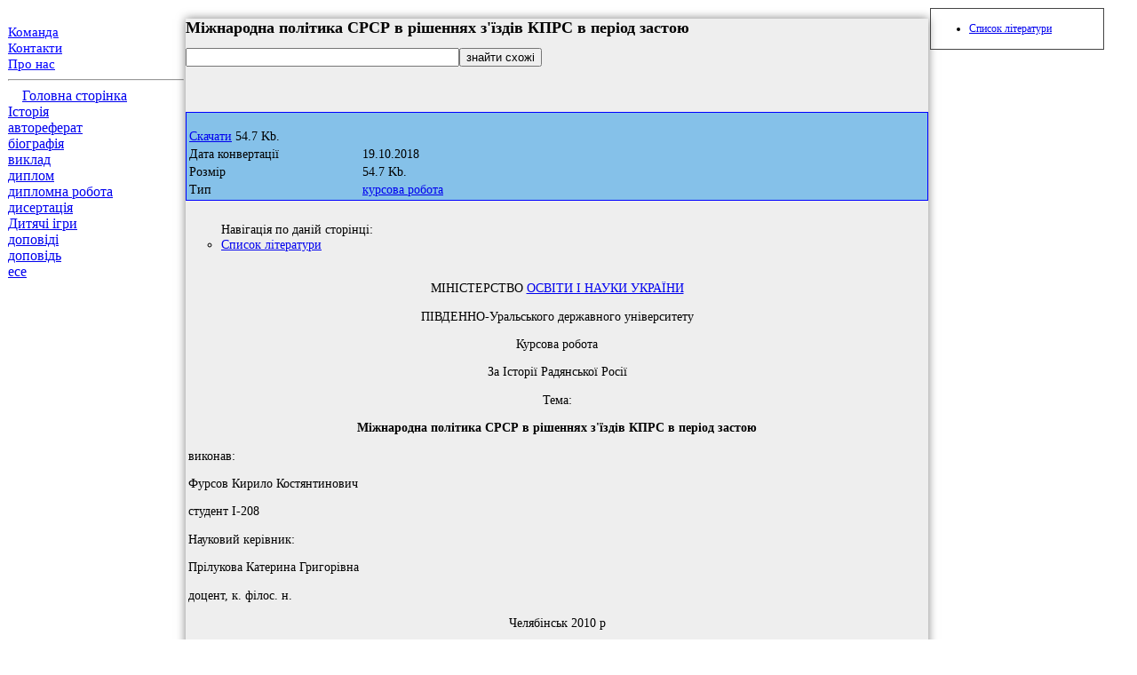

--- FILE ---
content_type: text/html; charset=utf-8
request_url: https://www.istoriya.in.ua/mijnarodna-politika-srsr-v-rishennyah-zyizdiv-kprs-v-period-za-v2.html
body_size: 29419
content:
<!DOCTYPE html>
<html>
<head>
  <base href="/mijnarodna-politika-srsr-v-rishennyah-zyizdiv-kprs-v-period-za-v2/">
  <title>Міжнародна політика СРСР в рішеннях з'їздів КПРС в період застою</title>
  <link href="/i/icona.png" rel="icon shortcut">
  <meta name="viewport" content="width=device-width, initial-scale=1">
<meta http-equiv="content-type" content="text/html; charset=utf-8">
  <meta name="description" content="Є теми, які лежать на поверхні, вони добре відомі всім трохи цікавиться людьми.">
  <meta content="" http-equiv="keywords" name="keywords">
  <style>
  img{max-width:554px;}
  div.padmenu { float:left;padding:7px; }
  .rmvlr{
        display:inline;
        clear:right;
        clear:left;

  }
  .divmenus {
        height:30px;
        font-size:14px;
        padding:0px;
        width:100%;
        margin:0px;
        display:block;
        background-color:#BBA;

  }
  .pictg {
   width: 100%;
   position: relative; 

  }
  .menuka2 {
   color:#00F;
   
   font-size:15px;

   
  }
  .tabdow {
   width:100%;
   background-color:#85C1E9;
   border:1px solid #00F;
   
   font-size:14px;

   
  }
  .bigt {
    box-shadow: 0 0 10px rgba(0,0,0,0.5);
        background: #EEE;
        font-size:90%;text-align:justify
    padding: 10px;

  }


  h1{
        font-size:18px;
  }
  </style>
<script async src="https://pagead2.googlesyndication.com/pagead/js/adsbygoogle.js?client=ca-pub-8283024220546295"
     crossorigin="anonymous"></script><!-- Global site tag (gtag.js) - Google Analytics -->
<script async src="https://www.googletagmanager.com/gtag/js?id=G-1SBY8DER25"></script>
<script>
  window.dataLayer = window.dataLayer || [];
  function gtag(){dataLayer.push(arguments);}
  gtag('js', new Date());

  gtag('config', 'G-1SBY8DER25');
</script></head>
<body>
  <table style="margin-top:0px;valign:top;table-layout: fixed;overflow:hidden;border-collapse:collapse; width: 98%;">
    <col width="200px">
    <col>
    <col width="200px">
    <tr valign="top">
      <td>
        <div>
          <a class="menuka2" href="/"></a><br>
          <a class="menuka2" href="/team">Команда</a><br>
          <a class="menuka2" href="/contacts">Контакти</a><br>
          <a class="menuka2" href="/aboutus">Про нас</a><br>
          <hr>
              <a href="/">Головна сторінка</a><br>
          <div class="knopka">
            <a class="cll" href="/category/%D0%86%D1%81%D1%82%D0%BE%D1%80%D1%96%D1%8F/">Історія</a>
          </div>
          <div class="knopka">
            <a class="cll" href="/category/%D0%B0%D0%B2%D1%82%D0%BE%D1%80%D0%B5%D1%84%D0%B5%D1%80%D0%B0%D1%82/">автореферат</a>
          </div>
          <div class="knopka">
            <a class="cll" href="/category/%D0%B1%D1%96%D0%BE%D0%B3%D1%80%D0%B0%D1%84%D1%96%D1%8F/">біографія</a>
          </div>
          <div class="knopka">
            <a class="cll" href="/category/%D0%B2%D0%B8%D0%BA%D0%BB%D0%B0%D0%B4/">виклад</a>
          </div>
          <div class="knopka">
            <a class="cll" href="/category/%D0%B4%D0%B8%D0%BF%D0%BB%D0%BE%D0%BC/">диплом</a>
          </div>
          <div class="knopka">
            <a class="cll" href="/category/%D0%B4%D0%B8%D0%BF%D0%BB%D0%BE%D0%BC%D0%BD%D0%B0_%D1%80%D0%BE%D0%B1%D0%BE%D1%82%D0%B0/">дипломна робота</a>
          </div>
          <div class="knopka">
            <a class="cll" href="/category/%D0%B4%D0%B8%D1%81%D0%B5%D1%80%D1%82%D0%B0%D1%86%D1%96%D1%8F/">дисертація</a>
          </div>
          <div class="knopka">
            <a class="cll" href="/category/%D0%94%D0%B8%D1%82%D1%8F%D1%87%D1%96_%D1%96%D0%B3%D1%80%D0%B8/">Дитячі ігри</a>
          </div>
          <div class="knopka">
            <a class="cll" href="/category/%D0%B4%D0%BE%D0%BF%D0%BE%D0%B2%D1%96%D0%B4%D1%96/">доповіді</a>
          </div>
          <div class="knopka">
            <a class="cll" href="/category/%D0%B4%D0%BE%D0%BF%D0%BE%D0%B2%D1%96%D0%B4%D1%8C/">доповідь</a>
          </div>
          <div class="knopka">
            <a class="cll" href="/category/%D0%B5%D1%81%D0%B5/">есе</a>
          </div>
          <p style="margin-top:5px;"></p>
<br>
        </div>
      </td>
      <td>
        <div class="bigt">
          <h1>Міжнародна політика СРСР в рішеннях з'їздів КПРС в період застою</h1>
          <form action="/">
            <input style="width:300px;" name="q" value=""><input type="submit" value="знайти схожі">
          </form>
<br>
          <br>
          <br>
          <table class="tabdow">
            <col width="193px">
            <tr>
              <td>
                <br>
                <div class="but3 rad">
                  <a rel="nofollow" href="/download/mijnarodna-politika-srsr-v-rishennyah-zyizdiv-kprs-v-period-za-v2.doc">Скачати</a> 54.7 Kb.
                </div>
              </td>
            </tr>
            <tr>
              <td>Дата конвертації</td>
              <td>19.10.2018</td>
            </tr>
            <tr>
              <td>Розмір</td>
              <td>54.7 Kb.</td>
            </tr>
            <tr>
              <td>Тип</td>
              <td>
                <a href="/category/%D0%BA%D1%83%D1%80%D1%81%D0%BE%D0%B2%D0%B0_%D1%80%D0%BE%D0%B1%D0%BE%D1%82%D0%B0/">курсова робота</a>
              </td>
            </tr>
          </table>
          <div class="wnt"></div>
          <center>
            <table style="border-collapse:collapse;table-layout:fixed;" cellpadding="5px" border="0" width="505px">
              <col width="400px">
              <tr>
                <td>
                  <center></center>
                </td>
                <td></td>
              </tr>
            </table>
          </center>
          <ul type="circle">
            Навігація по даній сторінці:<br>
            <li>
              <a href="/mijnarodna-politika-srsr-v-rishennyah-zyizdiv-kprs-v-period-za-v2.html#%D0%A1%D0%BF%D0%B8%D1%81%D0%BE%D0%BA_%D0%BB%D1%96%D1%82%D0%B5%D1%80%D0%B0%D1%82%D1%83%D1%80%D0%B8">Список літератури</a>
            </li>
          </ul>
          <table id="tabl1" class="tabl1">
            <tr>
              <td style="overflow:hidden;">
                <p style="text-align:center;">МІНІСТЕРСТВО <a href="/ukrayinseka-kooperaciya-u-gromadseko-politichnomu-jitti-zahidn-v2.html">ОСВІТИ І НАУКИ УКРАЇНИ</a></p>
                <p style="text-align:center;">ПІВДЕННО-Уральського державного університету</p>
                <p style="text-align:center;">Курсова робота</p>
                <p style="text-align:center;">За Історії Радянської Росії</p>
                <p style="text-align:center;">Тема:</p>
                <p style="text-align:center;"><b>Міжнародна політика СРСР в рішеннях з'їздів КПРС в період застою</b></p>
                <p style="text-align:center;"></p>
                <p style="text-align:center;"></p>
                <p style="text-align:center;"></p>
                <p>виконав:</p>
                <p>Фурсов Кирило Костянтинович</p>
                <p>студент І-208</p>
                <p>Науковий керівник:</p>
                <p>Прілукова Катерина Григорівна</p>
                <p>доцент, к. філос. н.</p>
                <p style="text-align:center;">Челябінськ 2010 р</p>
                <p style="text-align:center;"><b>зміст</b></p>
                <p></p>
                <p>зміст</p>
                <p>Вступ</p>
                <p>Глава I. Зовнішня політика СРСР в 1970-і, початок 1980-х років</p>
                <p>1.1 СРСР і країни Заходу</p>
                <p>1.2 Регіональні конфлікти і афганська війна</p>
                <p>1.3 Зовнішня політика СРСР на рубежі десятиліть</p>
                <p>Глава II. XXIV з'їзд КПРС і програма світу</p>
                <p>Глава III. XXV з'їзд КПРС</p>
                <p>3.1 Ставлення СРСР з соціалістичними країнами</p>
                <p>3.2 Ставлення СРСР з вивільненими і країнами, що розвиваються</p>
                <p>3.3 Відносини з капіталістичними країнами</p>
                <p>Глава IV. XXVI з'їзд КПРС і його відмінності від попереднього з'їзду</p>
                <p>4.1 Ставлення з соціалістичними країнами</p>
                <p>4.2 Відносини з країнами, що звільнилися</p>
                <p>4.3 Відносини з капіталістичними країнами і боротьба за мир</p>
                <p>висновок</p>
                <p>Список літератури</p>
<br>
                <p style="text-align:center;"><b>Вступ</b></p>
                <p></p>
                <p>Є теми, які лежать на поверхні, вони добре відомі всім трохи цікавиться людьми. А є теми, які приховані для необізнаних дослідника. Такою темою є мій аналіз програмних документів 24-26 з'їздів КПРС. Геополітика була забороненою наукою в СРСР. Тому дослідження даної області не могло з'явитися відразу. Тільки після розпаду СРСР табу на аналіз подібних документів на батьківщині був знятий. За 20 років можна точно визначити, що ця тема не є самостійною, а входить в більший блок «Холодна війна».</p>
                <p>Серед іноземних дослідників більшого значення брежнєвської зовнішній політиці приділяє Джузеппе Боффа. Його робота називається «Від СРСР до Росії. Історія незакінченого кризи. 1964-1994 ». Глава 2 називається «Біполярний світ». Саме вона присвячена даній темі. Російські автори Лавренків С. Я. і Попов І. М. присвятили книгу «Радянський Союз у локальних війнах і конфліктах». Глави 12, 13, 14 оповідають <a href="/vijsekova-i-ekonomichna-dopomoga-srsr-kitayu-v-roki-yapono-kit.html">про ставлення СРСР до Китаю</a>, Африці та Польщі в 1970-80-і роки. Існують ще десяток великих робіт, які висвітлюють дану тему. Але подібної теми, яку я взяв, ніхто окремо не розглядав.</p>
                <p>Нашу країну називають країною з непередбачуваним минулим. В сучасну посткомуністичну добу на зміну старим символам прийшли нові. Але і старі і нові символи зливаються разом в Росії. Радянське минуле викликає в нас суперечливе ставлення до нього. Сьогодні на екранах телевізорів триває боротьба між «хорошими» і «поганими», між прихильниками минулого і сьогодення. У важких суперечках історії не вдається з'ясувати однозначність минулого.</p>
                <p>Моя тема, яка зачіпає епізоди Холодної війни брежнєвського періоду. У такій програмі журналіста Леоніда Млечина, як «Документальне кіно» в його серіях «Маргарит Тетчер. Жінка на війні »,« Дитинство голови Андропова »,« Чеченська війна. Успіх одноокого міністра »,« Розбитий горщик президента Картера »,« 1973 рік. Війна світів »обговорюються проблеми Холодної війни періоду розрядки і застою.</p>
                <p>Актуальність даної роботи відбувається з того, щоб розібратися в минулому, зрозуміти його істинну суть. Більшість історичних розслідувань присвячено саме такої мети.</p>
                <p>Моя робота стосується рішення 24, 25, 26 з'їздів КПРС. Навіщо це потрібно?</p>
                <p>Геополітика - це наука, яка працює не тільки з практичною частиною, але і з теорією. А де шукати її? Геополітики тоді офіційно в СРСР не визнавали. Коли, ми розглядаємо США, то ми аналізуємо різного роду доктрини, програми ФБР, Державного Департаменту, укази Президента США, промови президента і віце-президента. Які документи аналізувати у випадку з Радянським періодом? Після розпаду СРСР і падіння комунізму, ця сторінка історії в області документів була дуже швидко забута. Але ж будь-які рішення - це рішення влади того часу. Тому я вирішив взяти рішення з'їздів КПРС для геополітичного аналізу.</p>
                <p>Сьогодні у відносинах між деякими країнами, коли відбуваються важливі події, згадують минуле. При укладанні угоди ОСО-3 в Празі в травні 2010 року, згадували укладання угод між СРСР і США в 1972 році ОСВ-1, і в 1979 році ОСВ-2. Коли обговорюється проблема союзників НАТО в Афганістані, згадують радянський досвід боротьби в цій країні.</p>
                <p>Метою даної роботи є аналіз рішень XXIV, XXV, XXVI з'їздів КПРС. Для цього потрібно порівняння цих документів між собою. Порівняння дозволить побачити зміни у зовнішньополітичній обстановці між СРСР і іншими країнами, дозволить показати важливі стратегічні напрямки міжнародної діяльності СРСР.</p>
                <p>Завдання даної роботи полягають:</p>
                <p>1. Звернутися до історії зовнішньої політики СРСР періоду 70-х і початку 80-х років;</p>
                <p>2. Аналіз рішення XXIV з'їзду КПРС: МІЖНАРОДНЕ СТАНОВИЩЕ СРСР. Зовнішньополітична ДІЯЛЬНІСТЬ КПРС. Програма Миру 1971 роки;</p>
                <p>3. Аналіз рішення XXV з'їзду КПРС: ПОЛОЖЕННЯ У СВІТІ І МІЖНАРОДНА ДІЯЛЬНІСТЬ КПРС;</p>
                <p>4. Аналіз рішення XXVI з'їзду КПРС: ПОЛОЖЕННЯ У СВІТІ</p>
                <p>І МІЖНАРОДНА ДІЯЛЬНІСТЬ КПРС;</p>
                <p>5. Порівняння і аналіз рішень з'їздів КПРС, відповідність теорії і практики.</p>
<br>
                <p style="text-align:center;"><b>Глава I. Зовнішня політика СРСР в 1970-і, початок 1980-х років</b></p>
                <p>Історія зовнішньої політики СРСР в ці роки ділиться на кілька частин: період розрядки напруженості 1969-1979 роки, період загострення відносин 1979-1985 роки.</p>
                <p style="text-align:center;"><b>1.1 СРСР і країни Заходу</b></p>
                <p></p>
                <p>У сфері зовнішньої політики початок 70-х рр. було відзначено радикальним поворотом в бік реальної "розрядки" напруженості між Сходом і Заходом. Він був викликаний стабілізацією взаємин Радянського Союзу з соціалістичними країнами (раніше пріоритетний напрямок у зовнішній політиці СРСР) і окреслилися в кінці 60-х рр. змінами в позиції <a href="/dosyagnennya-rimsekoyi-imperiyi-v2.html">західноєвропейських держав</a>, зацікавлених у розвитку економічного співробітництва.</p>
                <p>У 1966 р Франція вийшла з військових структур НАТО, і в цей же рік відбувся візит французького президента Шарля де Голля в СРСР, що проходив під гаслом поглиблення радянсько-французьких зв'язків. Президент Франції заявив: "Франція має намір розвивати співпрацю з СРСР, зокрема, в політичній сфері дуже глибоко". Радянсько-французькі зустрічі в верхах в 70-і рр. стали постійним явищем: вони відбувалися в 1970, 1971, двічі в 1973 р і двічі в 1974 р</p>
                <p>Радянський Союз відвідали французькі президенти Ж. Помпіду, Ж. д'Естен; Францію - Л. І. Брежнєв, А. Н. Косигін і інші відповідальні особи. В результаті було підписано ряд договорів в області атомної енергетики, космосу і зв'язку (система кольорового телебачення СЕКАМ 1965 г.). Ще раніше налагодилися міцні економічні зв'язки СРСР з Італією, результатом яких стало будівництво в СРСР фірмою "Фіат" автомобільного заводу в місті Набережні Челни (1966). Радянський Союз постачав до Італії нафту і газ, збагачений уран, в свою чергу, в СРСР здійснювалися поставки труб великого діаметру.</p>
                <p>Перемога на виборах 1969 року в ФРН коаліції соціал-демократів і вільних демократів привела до поліпшення радянсько-німецьких взаємин. 12 серпня 1970 року у Москві між СРСР і ФРН було підписано Договір про врегулювання територіальних питань, що визнавав кордону всіх держав в Європі, включаючи західний кордон Польщі по Одеру-Нейсе і кордон між НДР і ФРН. У 1970-1973 рр. уряд В. Брандта підписало аналогічні договори з Польщею, НДР і Чехословаччиною. 3 вересня 1971 року було підписано чотиристороння угода СРСР, США, Великобританії і Франції по Західному Берліну. Німецьке питання, довгий час найбільш гострий у взаєминах Сходу і Заходу, був в значній мірі дозволений.</p>
                <p>Підсумком мирного поступального процесу в Європі стало Гельсінкської Нарада з безпеки і співробітництва в Європі (НБСЄ) 3. липня - 1 серпня 1975 У Гельсінкі були присутні представники 33 європейських держав, а також США і Канада. У Нараді взяли участь: генеральний секретар ЦК КПРС Л. І. Брежнєв, президент США Дж. Форд, президент Франції В. Жискар д'Естен, прем'єр-міністр Великобританії Вільсон, федеральний канцлер ФРН Г. Шмідт, перший секретар ЦК ПОРП Е . Терек; генеральний секретар ЦК КПЧ, президент Чехословаччини Г. Гусак, перший секретар ЦК СЄПН Е. Хонеккер; перший секретар ЦК БКП, голова Державної ради НРБ T. Живков, перший секретар ЦК УСРП Я. Кадар; генеральний секретар РКП, президент Румунії Н. Чаушеску; голова СКЮ, президент Югославії Й. Броз Тіто і інші керівники держав-учасників. У Декларації, прийнятої НБСЄ, проголошувалася непорушність <a href="/zovnishnya-politika-oleksandra-i.html">європейських кордонів</a>, взаємну відмову від застосування сили, мирне врегулювання суперечок, невтручання у внутрішні справи країн-учасниць, повагу прав людини і т. Д.</p>
                <p>На тлі зближення позицій СРСР і західноєвропейських держав в 70-і рр. відбувається поліпшення взаємин Радянського Союзу і США, що дозволило згодом назвати 70-ті рр. періодом розрядки напруженості. Певною мірою це було викликано сформованим ядерним паритетом двох наддержав. Початок розрядці поклав візит президента США Р. Ніксона в Москву в травні 1972 р Під час зустрічі американського президента з Л. І. Брежнєвим була досягнута домовленість про деякі заходи в галузі обмеження стратегічних наступальних озброєнь (ОСО-1). Обидві сторони в договорі визнали, що в "ядерний вік не існує іншої основи для підтримки стосунків між ними, крім мирного співіснування". У Москві був укладений і безстроковий договір про протиракетну оборону (ПРО), згідно з яким сторони брали на себе зобов'язання мати на озброєнні не більше 200 протиракет і по два райони їх базування, включаючи столиці. У червні 1973 року відбувся візит у відповідь Л. І. Брежнєва в США, де було підписано Угоду про запобігання ядерної війни. Під час Вашингтонської зустрічі було укладено близько двадцяти угод про співпрацю в різних областях, в тому числі про спільну космічну програму "Союз-Аполлон" (реалізованої в 1975 г.). Під час літньої зустрічі 1974 року в Криму Р. Ніксон і Л. І. Брежнєв домовилися про обмеження підземних випробувань, зменшенні чисельності ракет ПРО, а також про зниження вдвічі систем ПРО, залишаючи їх тільки навколо столиць. Незважаючи на вимушену відставку Ніксона в серпні 1974 р зустрічі в верхах мали продовження вже через кілька місяців, коли в листопаді 1974 у Владивостоці зустрілися новий президент США Дж. Форд і Л. І. Брежнєв. Колишні домовленості були підтверджені, і заявлено про подальше обмеження ядерних засобів. Поглибленню розрядки в наступний період завадили відверта ставка США на новий тип озброєнь (крилаті ракети) і помилкове рішення Радянського Союзу про розміщення в європейській частині СРСР ракет РСД-10 (СС-20 по натовської класифікації) в 1977 р Це був серйозний прорахунок радянського керівництва , який призвів до загострення відносин з країнами Західної Європи. У 1979 р все ж була досягнута домовленість про підписання нового договору ОСВ-2, але введення радянських військ в Афганістан призвів до зриву ратифікаційного процесу, до нового витка напруженості у відносинах між СРСР і США.</p>
                <p></p>
                <p style="text-align:center;"><b>1.</b>2 Регіональні конфлікти і афганська війна</p>
                <p></p>
                <p>1960-і рр. позначили перехід від відкритої конфронтації (Карибська криза) двох наддержав до прихованого протистояння в різних регіонах світу, Радянські військові фахівці брали участь в ряді локальних воєн на стороні Алжиру (1962-1964), Єменської Арабської Республіки (1962-1963), Єгипту (1962- 1974), В'єтнаму (1965-1974), Сирії (1967-1973), Мозамбіку (1967-1979), Анголи (1975-1979) та Ефіопії (1977-1990). Загальні втрати, без врахування померлих від хвороб і в результаті нещасних випадків, радянських воїнів-інтернаціоналістів склали 145 осіб, 7 осіб пропали без вісті. Значна частина військової підтримки СРСР країнам, що розвиваються виявлялася через посередництво соціалістичних союзників Радянського Союзу (Куба, В'єтнам).</p>
                <p>Найбільші масштаби прийняла допомогу СРСР, який прийшов в 1978 р до влади уряду Народно-демократичної партії Афганістану (НДПА). 5 грудня 1978 року між урядами СРСР і Афганістану було укладено Договір про дружбу, добросусідство і співробітництво, стаття 4 якого передбачала можливість надання військової допомоги. Стався переворот в керівництві НДПА (жовтень 1979 г.), смерть колишнього глави держави <a href="/prihid-lyudovika-xiv-do-vladi.html">Таракі і прихід до влади Аміна</a>, який проводив репресії в партії, посилення ісламської опозиції змусили Радянський Союз до прийняття силового вирішення. З 25 грудня 1979 року почався поступовий введення в Афганістан окремих частин 40-ї армії. 27 грудня 1979 року відбувся штурм палацу Аміна і введення основних підрозділів на територію сусідньої з Радянським Союзом країни. Радянському керівництву не вдалося створити стабільного афганського уряду: новий керівник Б. Кармаль тримався тільки завдяки військовій підтримці СРСР. Задумана одноразова акція перетворилася в тривалі широкомасштабні військові дії (1979-1989). Якщо при введенні військ (грудень 1979 - лютий 1980 г.) втрати склали 239 чоловік, то до квітня 1985 року вони досягли вже майже 9 тис., А всього за час військового конфлікту - 14 453 убитих (в тому числі 4 генерали), 417 потрапили в полон або зникли безвісти, 53 753 поранених. Всього через Афганістан пройшло близько 620 тис. Чоловік, середня кількість військ становило 80-104 тис. Солдатів в різні періоди війни.</p>
                <p>Введення радянських військ в Афганістан різко змінив ставлення країн Заходу до СРСР. Багато колишні домовленості залишилися на папері. Московська Олімпіада-80 проходила в обстановці бойкоту з боку більшості капіталістичних країн.</p>
                <p></p>
                <p style="text-align:center;"><b>1.3 Зовнішня політика СРСР на рубежі десятиліть</b></p>
                <p>Після введення радянських військ в Афганістан міжнародна атмосфера різко змінилася, знову набуваючи рис конфронтації. У цих умовах перемогу на президентських виборах в США здобув прихильник жорсткого підходу до СРСР Р. Рейган, який називав Радянський Союз "імперією зла". У США стали розроблятися плани стратегічної оборонної ініціативи (СОІ), яка передбачає створення ядерного щита в космосі, що отримала образну назву планів "космічних воєн". В "Директивах в області оборони на 1984-1988 фінансові роки" США говорилося: "Треба направити військовий суперництво з СРСР в нові області і тим самим зробити безглуздими всі попередні радянські витрати на оборону і зробити все радянську зброю застарілим". Радянський Союз щорічно буде змушений витрачати на космічні програми близько 10 млрд. Рублів (72% військові програми). В СРСР також стало відомо про прийняття на грудневій (1979 г.) сесії Ради НАТО (за два тижні до введення військ в Афганістан) рішення про розміщення з листопада 1983 р Європі нових американських ядерних ракет середньої дальності. У цих умовах СРСР розмістив в Чехословаччині і НДР ракети середнього радіусу дії, які були здатні досягти європейських столиць в лічені хвилини. У відповідь НАТО стало розгортати в Європі мережу американських ракет середнього радіусу дії, а також крилаті ракети. У короткий період Європа виявилася перенасичена ядерними засобами. Прагнучи запобігти подальшій ескалації напруженості, Ю. В. Андропов пішов на поступки, запропонувавши скоротити кількість радянських ракет в європейській частині СРСР до рівня французьких і британських ядерних засобів, перемістивши інші ракети за Урал. Погоджуючись із запереченнями щодо посилення напруженості в Азії, внаслідок переміщення туди радянських ракет, що вивозяться з Європи, радянське керівництво заявило про готовність демонтувати надлишок ракет. Одночасно Андропов приступив до врегулювання афганського питання, залучаючи до процесу переговорів пакистанську сторону. Зниження напруженості на афгано-пакистанському кордоні дозволило б Радянському Союзу скоротити контингент радянських військ в Афганістані і почати виведення військ. Інцидент зі збитим над територією СРСР 1 вересня 1983 р південнокорейським пасажирським літаком привів до згортання переговорного процесу. Радянська сторона, що заперечувала деякий час факт знищення лайнера (явно веденого розвідувальними службами США над військовими об'єктами СРСР), в очах світової громадськості виявилася винною в інциденті, який забрав 250 життів пасажирів. Переговори були перервані.</p>
<br>
                <p style="text-align:center;"><b>Глава II.</b> <b>XXIV з'їзд КПРС і програма світу</b></p>
                <p>Багато людей, які стосуються історії тільки в перший раз, цей період теоретичних розробок міжнародних відносин, найбільше згадують розрядку напруженості і програму світу. На подив, варто відзначити, що в 1971 році, часу появи програми світу, вона не була настільки домінуючою. Були й альтернативні напрямки. Робота з'їзду уклала позитивний вплив соціалізму в усьому світі, <a href="/istoriya-rozvitku-ta-problemi-gotelenogo-biznesu-v-rosiyi.html">його розширення</a>, посилення співпраці між країнами комуністичного блоку по каналах зв'язку РЕВ-ОВС. Перед главою про цю програму йдуть глави:</p>
                <p>1. «За подальший розвиток дружби і співробітництва соціалістичних країн»;</p>
                <p>2. «Імперіалізм - ворог народів, суспільного прогресу. Народи проти імперіалізму »;</p>
                <p>3. «Боротьба Радянського Союзу за світ і безпеку народів. Відсіч імперіалістичній політиці агресії ».</p>
                <p>Треба думати з вище наступного, що міжнародна програма СРСР не повинна представляти ніяких ілюзій. Поширення соціалізму по всій земній кулі передбачало зникнення альтернативної політичної системи. А такою системою був капіталізм і імперіалізм. СРСР змішував два цих поняття разом, не бачачи між ними сутнісних відмінностей. Вони головні вороги. Як показали 1940-60-ті роки, що довгі затяжні конфлікти з країнами Заходу не привели до особливих успіхів. Тому методом боротьби в період співіснування країн з різним суспільним ладом має стати поширення ідеї про мирне співіснування країн, і прихильності СРСР принципів захисту миру. Так СРСР планував залучити до себе країн - супротивників старої західної системи, і необізнаних щодо розуміння сенсу внутрішньої ідеї світу з боку СРСР.</p>
                <p>Програмі світу приділяється всього дві сторінки в кінці великий глави про міжнародну політику СРСР у складі третьої частини. Про що це говорить? Про незначну роль цієї ідеї в політиці СРСР або про прихований сенсі практичної реалізації цих постулатів. У 1970-ті роки Програма світу була, мало не єдиною, на яку звертав увагу радянське телебачення в ті роки в рамках теорії радянської міжнародній політиці. Як показала практика, має місце кілька точок зору. Програма світу зіграла своє вирішальне значення в політиці розрядки напруженості в середині 1970-х років, але з іншого боку вона не зупинила існуючі на той час конфлікти і суперечності. В цьому і полягає двоякість теорії зовнішніх відносин СРСР, зовнішньої політики до різних країн.</p>
                <p>Ось як це описано в матеріалах з'їзду:</p>
                <p><b>«Агресивній</b> політиці імперіалізму Радянський Союз протиставляє політику активного захисту миру і зміцнення міжнародної безпеки.</p>
                <p>Головні напрямки цієї політики добре відомі. Наша партія, наше Радянська держава у співпраці з братніми країнами соціалізму, з іншими миролюбними державами і при гарячій підтримці багатомільйонних народних мас в усьому світі вже багато років ведуть боротьбу на цих напрямках, відстоюючи справу миру і дружби між народами. Основні конкретні завдання такої боротьби в сучасній обстановці КПРС бачить в наступному.</p>
                <p><b>Перше.</b></p>
                <p>- Ліквідувати військові осередки в Південно-Східній Азії і на Близькому Сході і сприяти політичному врегулюванню в цих районах на основі поваги законних прав держав і народів, які зазнали агресії.</p>
                <p>- Давати негайний і тверду відсіч будь-яким актам агресії і міжнародного свавілля. Для цього повинні повною мірою використовуватися і можливості Організації Об'єднаних Націй.</p>
                <p>- Відмова від застосування сили і погрози її застосування для вирішення спірних питань повинен стати законом міжнародного життя. Зі свого боку Радянський Союз пропонує країнам, які поділяють цей підхід, укласти відповідні двосторонні або регіональні договори.</p>
                <p><b>Друге.</b></p>
                <p>- Виходити з остаточного визнання територіальних змін, що відбулися в Європі в результаті другої світової війни, здійснити корінний поворот до розрядки і світу на цьому континенті, забезпечити скликання і успіх загальноєвропейського наради.</p>
                <p>- Зробити все для забезпечення колективної безпеки в Європі. Ми підтверджуємо спільно виражену країнами-учасницями оборонного Варшавського Договору готовність до одночасного анулювання цього договору і Північноатлантичного союзу або - як перший крок - до ліквідації їх військових організацій.</p>
                <p><b>Третє.</b></p>
                <p>- Укласти договори, що ставлять під заборону ядерну, хімічну, бактеріологічну зброю.</p>
                <p>- Домагатися припинення всюди і всіма випробувань ядерної зброї, включаючи підземні.</p>
                <p>- Сприяти створенню без'ядерних зон в різних районах світу.</p>
                <p>- Ми виступаємо за ядерне роззброєння всіх держав, що володіють ядерною зброєю, за скликання в цих цілях конференції п'яти ядерних держав - СРСР, США, КНР, Франції, Англії.</p>
                <p><b>Четверте.</b></p>
                <p>- Активізувати боротьбу за припинення гонки озброєнь усіх видів. Ми висловлюємося за скликання всесвітньої конференції для розгляду питань роззброєння у всьому їх обсязі.</p>
                <p>- Ми за ліквідацію іноземних військових баз. Ми виступаємо за скорочення збройних <a href="/peregovori-pro-obmejennya-strategichnih-ozbroyene.html">сил і озброєнь в районах</a>, де військове протистояння особливо небезпечно, перш за все - в Центральній Європі.</p>
                <p>- Ми вважаємо доцільною розробку заходів, що зменшують ймовірність випадкового виникнення або навмисної фабрикації військових інцидентів і їх переростання в міжнародні кризи, у війну.</p>
                <p>Радянський Союз готовий домовлятися про скорочення військових витрат, в першу чергу великих держав.</p>
                <p><b>П'яте.</b></p>
                <p>- Повинні бути повністю втілені в життя рішення ООН про ліквідацію залишилися колоніальних режимів. Прояви расизму і апартеїду підлягають загальному осуду і бойкоту.</p>
                <p><b>Шосте.</b></p>
                <p>- Радянський Союз готовий поглиблювати відносини взаємовигідного співробітництва в усіх областях з державами, які зі свого боку прагнуть до цього. Наша країна готова брати участь спільно з іншими зацікавленими державами у вирішенні таких проблем, як збереження природного середовища, освоєння енергетичних та інших природних ресурсів, розвиток транспорту і зв'язку, попередження і ліквідація найбільш небезпечних і поширених захворювань, дослідження і освоєння космосу і Світового океану.</p>
                <p>Така в основних рисах програма боротьби за мир і міжнародне співробітництво, за свободу і незалежність народів, з якої виступає наша партія.</p>
                <p>І ми заявляємо, що, послідовно проводячи політику миру і дружби між народами, Радянський Союз і надалі буде вести рішучу боротьбу проти імперіалізму, давати тверду відсіч підступам і диверсій агресорів. Ми, як і раніше, будемо неухильно підтримувати боротьбу народів за демократію, національне визволення і соціалізм.</p>
                <p>Товариші! Як видно з докладені, минулі п'ять років були роками активної і напруженої діяльності нашої партії і держави в галузі міжнародної політики.</p>
                <p>Звичайно, в міжнародних справах не все залежить тільки від нас або від наших друзів. Чи не скрізь ми рухалися до намічених цілей так скоро, як хотілося б. Ряд важливих акцій ще не доведений до кінця, їх значення проявиться повною мірою пізніше. Але загальний баланс очевидний: за п'ять років досягнуті великі результати. Міжнародне становище пашів Батьківщини ще більше зміцніло, авторитет її зріс, мирну працю радянських людей надійно забезпечений ». Потрібно зауважити прогресивний підхід СРСР до розуміння міжнародного життя всього світу. СРСР першим визнав можливість зміни військово-стратегічного співвідношення країн НАТО-ОВС. Готовність до відмови від блокової структури бачиться в цьому відношенні реальним елементом Програми світу. СРСР звернув увагу на неприпустимість виникнення збройних конфліктів, на те, що виникають нові види зброї такі, як бактеріологічне. <a href="/stvorennya-termoyadernogo-zbroyi-v-srsr-drugij-etap-yadernoyi.html">Обмеження ядерної зброї</a>, ведення війни в море, на суші, в повітрі і космосі також торкалися радянську сторону. Поява нових видів зброї змусило б економіку СРСР все більше вкладати в ВПК і привести до остаточного краху. Тому розрядка бачилася як рятівного моменту для СРСР. СРСР продемонстрував небувалу відкритість. Але також зауважив, що в поняття миру не входять агресори і імперіалісти. А подібна заява зводить нову зовнішню політику СРСР до мінімуму тому, що будь-яку країну з капіталістичним суспільством в разі війни можна назвати агресором і імперіалістом. СРСР висунув незаперечний тезу такий, як про знищення колоніального режиму. Цей пункт може оскаржувати тільки метрополія, а й тут моральна підтримка буде не на її боці, особливо в умовах зростання опору в колоніях.</p>
<br>
                <p style="text-align:center;"><b>Глава III.</b> <b>XXV з'їзд КПРС</b></p>
                <p></p>
                <p>Читання досліднику-політологу стенографічних звітів різних з'їздів КПРС представляється дуже легким через чіткої структури стенографічного звіту. Чіткість і структурованість дозволяють зробити швидкий аналіз. Ієрархічність - найпомітніша риса доповіді. Найважливіше зазвичай ставлять на перше місце. Тому важливість того чи іншого питання залежить від його положення по списку в доповіді. Тим більше, документ - це переробка самих виступів. Тут головна мета редактора - що піднести, в якому порядку, а що слід промовчати або приховати. З принципу ієрархії слід форма викладу. Ця форма - геополітичні питання СРСР за характером значущості і впливу для СРСР, розташовані по порядку.</p>
                <p>У першій частині доповіді перераховуються прізвища присутніх на з'їзді.</p>
                <p>Після керівництва КПРС і регіональних глав, в урочистій промові Михайло Суслов вітає керівників іноземних держав та керівників комуністичних країн зарубіжжя в алфавітному порядку по країнах:</p>
                <p>1. «соратників по боротьбі» - лідерів компартій Болгарії, Угорщини, В'єтнаму, КНДР, Польщі, НДР, Монголії, Чехословаччини, Румунії, Югославії;</p>
                <p>2. «зустрінуті по-братськи» - 54 представника компартій, серед яких компартії Індії, США, Австралії, Швеції, Канади, Ізраїлю, Великобританії, Сирії, Венесуели, Лаосу, Перу і т.д .;</p>
                <p>3. «просто делегації» з 8 країн;</p>
                <p>4. «делегації національно-демократичних партій дружніх країн» - 21 партія т. К. Чилі, Алжир, Ангола, Мозамбік і т. Д.</p>
                <p>Велика частина з'їзду присвячена обговоренню «Звіту ЦК КПРС і чергових завдань партії в галузі внутрішньої і зовнішньої політики». На початку, слово дається для доповіді Генеральному секретарю ЦК КПРС Леоніду Іллічу Брежнєву.</p>
                <p>«В області зовнішньої політики XXIV з'їзд висунув Програму світу. Головний сенс її полягав у тому, щоб, спираючись на міць, згуртованість і активність <a href="/prazeka-vesna-v3.html">світового соціалізму</a>, на його міцніючої союз з усіма прогресивними і миролюбними силами, домогтися повороту в розвитку міжнародних відносин. Повороту від «холодної війни» до мирного співіснування держав з різним суспільним ладом. Повороту від напруженості, що загрожувала вибухом, до розрядки і нормальному взаємовигідної співпраці. Ми слідували наказу великого Леніна, який вимагав: якнайбільше рішень і заходів, «які б дійсно вели до світу, якщо вже не говорити про повне усунення небезпек війни».</p>
                <p>Те, чого вдалося домогтися в цьому відношенні за останні п'ять років, має воістину неминуще значення. Зроблено все можливе для забезпечення умов мирного будівництва в нашій країні і в братських країнах соціалізму, для світу і безпеки всіх народів. Зовнішня політика Країни Рад користується повагою і підтримкою багатомільйонних народних мас в усьому світі. І цю політику ми будемо продовжувати з подвоєною енергією, домагаючись приборкання сил війни і агресії, зміцнення загального миру, забезпечення права народів на свободу, незалежність і соціальний прогрес ».</p>
                <p style="text-align:center;"><b>3.1 Ставлення СРСР <a href="/istoriya-rosiyi-pochatku-hh-stolittya.html">з соціалістичними країнами</a></b></p>
                <p>Першою темою доповіді було напрямок подальшого зміцнення співпраці з соціалістичними країнами. Брежнєв відкрито сказав:</p>
                <p>«Мабуть, не було такого засідання Політбюро, на якому ми не розглядали б ті чи інші питання, пов'язані зі зміцненням єдності і розвитком співпраці з братніми країнами, зміцненням наших спільних міжнародних позицій». Ця фраза свідчить про особливу значущість країн соціалістичного табору. Зовнішня політика втручається у внутрішню тому, що влада змушена витрачати на рішення зовнішньополітичних проблем велике час. Також це говорить про те, що СРСР турбує ідея поширення соціалізму по світу, збереження єдності країн соціалістичного табору.</p>
                <p>Виділяються кілька країн соціалізму:</p>
                <p>1. В'єтнам. Було відзначено, що в'єтнамський народ переміг американських «імперіалістів» у впертій боротьбі. Радянський Союз схвалив соціалістичний вибір В'єтнаму і підтримує відновлення зруйнованої країни після війни.</p>
                <p>2. Свободу завоювали Лаос і Камбоджа. СРСР позитивно оцінив виконані кроки цих країн в сторону політичної волі.</p>
                <p>3. Особливо було відзначено збільшення довіри в Центральній Європі. За рахунок взаємних договорів про визнання кордонів між НДР, ФРН, Польщею і Чехословаччиною створені передумови для добросусідського співробітництва.</p>
                <p>4. Куба продемонструвала соціалістичному спільноті нову конституцію, яка дає можливість країні йти вперед.</p>
                <p>Варто особливо відзначити нову конфігурацію соціалістичної співдружності країн. Якщо раніше це були тільки країни Східної Європи, Китай і Монголія, то на з'їзді звучить інша система братських соціалістичних країн: Болгарія, <a href="/korolivstvo-ugorshina.html">Угорщина</a>, В'єтнам, НДР, КНДР, Куба, Монголія, Польща, Румунія, Чехословаччина, Югославія. У рамки друзів близького кола входять такі країни неєвропейського характеру, як КНДР, Монголія, В'єтнам і Куба. Засіб зв'язку між цими країнами є єдність комуністичних партій. Так бачиться воно радянському керівництву. СРСР помічає в доповіді хворі геополітичні точки: НДР, В'єтнам і Куба. Цим країнам Радянський Союз приділяє велику увагу через термінових проблем. Також формується загальність соціалістичної системи: Європа, Азія, Латинська Америка.</p>
                <p>Єдність партій підкреслюється для провідних країн соціалізму. Зустрічі партійних лідерів на загальних зборах в Криму, Будапешті та Варшаві говорять про тісну співпрацю. Щорічні зустрічі керівництва партій країн соцтабору проводилися аж до розпаду СРСР і грали ключову роль в співвідношенні загальної політики країн. Військова співпраця країн об'єднується в ОВС, економічне - за допомогою РЕВ, де СРСР допомагає братнім країнам будівництвом заводів, постачанням нафти і газу, збільшенням товарообігу між країнами. Були в доповіді відзначені ідеологічні форми взаємодії: часті зустрічі керівників країн, співробітництво ЗМІ, провідна роль КПРС.</p>
                <p>СРСР не міг не звернути увагу на ставлення з Китаєм, країною соціалістичного розвитку. Китайський режим порівнювався з західними мілітаристами, південноафриканськими расистами, фашистським режимом в Чилі. У довгому перебігу яскраво вираженого критичного доповіді щодо Пекіна, висновком стало те, що маоїзм прямо ворожий марксизму-ленінізму. Але СРСР всіляко прагнутиме дотримуватися рішення 24 з'їзду КПРС, визнавати за Китаєм рівноправність у відносинах з міжнародним співтовариством.</p>
                <p>Відносини з Китаєм розладналися після смерті Сталіна. Диктатура Мао Цзедуна не розуміла демократичних новацій в СРСР, вважаючи СРСР зрадником, що пішли на змову з Заходом.</p>
                <p>Але Китаю для протистояння потрібні були свої союзники, яких він знайшов в Румунії та Албанії. З цих країн найбільш вірним союзником була Албанія, вийшла в 1962-1968 рр. з ОВС і РЕВ. Це пов'язано з диктатурою Енвера Ходжі. Т. е. Причиною виникнення такого союзу стало зміцнення особистої влади керівників країн і боротьба з демократичними заходами щодо влади. У 1972 році Китай відвідав президент США Річард Ніксон, після чого між США і Китаєм утворилися дружні зв'язки. Видалення Китаю від СРСР призвело до виникнення прикордонних конфліктів, продовжило період диктатури Мао Цзедуна, зберегло однопартійну структуру, привело країну до пошуку нової економічної моделі.</p>
                <p style="text-align:center;"><b>3.2 Ставлення СРСР з вивільненими і країнами, <a href="/politika-jaka-shiraka-v2.html">що розвиваються</a></b></p>
                <p>Наступною главою доповіді стали відносини з вивільненими, що розвиваються. Було наголошено на тому, що велика частина країн вибрала соціалістичний шлях розвитку. У деяких країнах йде класова боротьба, падіння феодальних відносин. Було висловлено невдоволення з приводу поразки Індіри Ганді в Індії, зміщенням курсу розвитку Єгипту.</p>
                <p>«Або візьміть Народну Республіку Ангола. Ледве народившись, це прогресивне держава стала об'єктом іноземної інтервенції, це - справа рук імперіалізму і південноафриканських расистів - заклятих ворогів незалежної Африки, а також тих, хто взяв на себе непорядну роль їхніх пособників. Тому боротьба Анголи на захист своєї незалежності зустріла підтримку прогресивних сил у всьому світі, а успіх цієї боротьби став ще одним свідченням того, що прагнення народів до волі не зломити нікому ».</p>
                <p>СРСР виступає проти втручання у внутрішні справи інших країн, але виступає за прогрес, демократію і національну незалежність країн. Було заявлено також те, що Радянський Союз не шукає вигод, політичного панування, концесій, військових баз в інших країнах.</p>
                <p>Але подібні слова не відповідають дійсності. Після 25 з'їзду 1976 року в грудні 1979 року СРСР ввів обмежений контингент в Афганістан, що є грубим втручанням у внутрішні справи цієї країни. СРСР не будував військових баз за кордоном, але приховував секретні бази в Африці, Південно-Східної Азії. Дружні країни надавали морські порти для безперешкодного заходження ВМФ СРСР.</p>
                <p>Особливо виділяються арабські країни і організації (в порядку пріоритету):</p>
                <p>1. Сирія;</p>
                <p>2. Ірак;</p>
                <p>3. Алжир;</p>
                <p>4. Народно-Демократична Республіка Ємен;</p>
                <p>5. Організація Визволення Палестини (ООП).</p>
                <p>Особливо був відзначений укладений між СРСР і Іраком Договір про дружбу і співробітництво. У відносинах з арабськими країнами відбувається процес взаємодії обох сторін. СРСР підтримує арабські країни в боротьбі проти ізраїльської агресії. Радянська сторона бачить можливість врегулювання цього конфлікту спільно з США, Великобританією і Францією. Безпека поставлена ​​на чільне місце в цьому регіоні. Також було сказано про важливість дозволеного індо-пакистанського конфлікту 1971 року. Відзначено важливість перемоги народів Островів Зеленого Мису, Гвінеї-Бісау, Мозамбіку, Анголи. СРСР <a href="/petro-pershij-v13.html">розширив контакти з Гвінеєю</a>, Нігерією, Сомалі, Конго.</p>
                <p>Африка не є стратегічним континентом. Важливими ресурсами тут є корисні копалини. СРСР використовував ідею боротьби за незалежність країн Африки та Азії для збільшення свого впливу в цьому регіоні. В умовах боротьби з Заходом, африканські бази мали стратегічне значення. Будівництво заводів, поставка техніки, військового контингенту, кредити - все це було витрачено даремно. Після розпаду СРСР сильніші юридичні угоди про кредити стали порожніми, у бідних країн не було можливості платити.</p>
                <p style="text-align:center;"><b>3.</b>3 Відносини з капіталістичними країнами</p>
                <p></p>
                <p>Третій великий блок присвячений відносинам з країнами капіталізму.</p>
                <p>Основний курс відносин - розрядка. Основна причина розрядки з точки зору радянської сторони - перехід до паритету військово-стратегічних співвідношень. Основа відносин із Заходом - ленінський принцип мирного співіснування і Програма Миру 1971 року.</p>
                <p>Пріоритет в європейських відносинах СРСР відводив:</p>
                <p>1. Франції;</p>
                <p>2. ФРН;</p>
                <p>3. Великобританії;</p>
                <p>4. Італії;</p>
                <p>5. Фінляндії;</p>
                <p>6. Австрії;</p>
                <p>7. Бельгії;</p>
                <p>8. Португалія;</p>
                <p>9. Греція.</p>
                <p>Варто звернути увагу, що в цьому розділі кожен пункт, висунутий на з'їзді, пропускається через Програму світу. Відмова ФРН від старого кордону на користь кордону по Одеру-Нейсе, визнання самостійного статусу Західного Берліна. Теза про визнання і непорушності повоєнних кордонів увійшов не тільки в матеріали з'їзду, але і в Заключне угоду Ради з Безпеки та Співробітництва в Європі в Гельсінкі в 1975 році. Основним наслідок цього стало зміцнення миру в Європі, співпраці в науці, техніці, економіці, культурі, інформації між державами. Радянська сторона звертає увагу на проблеми. Одна з них - питання дозволу територіальних суперечок на Кіпрі. Основний принцип вирішення такого питання - врахування інтересів обох конфліктуючих сторін - грецької і турецької громади.</p>
                <p>Але найважливішими і вирішальними відносинами СРСР називає відносини з США. Поліпшення зв'язків з США веде до поліпшення всього міжнародного «клімату». Зустрічі з президентом Ніксоном в Москві і Вашингтоні і Фордом у Владивостоці дозволило вийти двом країнам на рівноправні зв'язку. Укладання договорів щодо обмеження стратегічних озброєнь робить взаємовигідним співробітництво двох країн і зменшує можливість ядерної війни. Радянська сторона звертає увагу на те, що США намагаються вирішувати конфлікти не брязкотом зброї, а за допомогою переговорів. Посилилися контакти двох країн по зв'язку між парламентами СРСР і США, через культурні заходи. Але СРСР звертає увагу на те, що всередині країни є кола, які чинять опір розрядці, поліпшенню відносин з СРСР, припинення гонки озброєнь. СРСР виступає проти торгових обмежень у вигляді поправки Джексона-Веніка. В цілому курс СРСР полягає в співробітництві з США.</p>
                <p>Важливу роль відіграють відносини з Канадою та Японією. Радянський <a href="/nimecekij-soyuz.html">Союз сподівається на те</a>, що суперечки між двома країнами не завадять вже сформованим добросусідським відносинам.</p>
                <p>В кінці третього розділу підводиться підсумок за 5 років у відносинах між СРСР і Заходом. Була створена сприятлива атмосфера розвитку економічного, науково-технічного і культурного співробітництва. СРСР здійснюючи Програму світу, виступає за припинення гонки озброєнь, за роззброєння. СРСР проти поширення ядерної зброї.</p>
                <p>«Головним мотивом прихильників гонки озброєнь є твердження про так званої радянської загрози. Цей мотив використовується і тоді, коли потрібно протягнути вищий військовий бюджет, урезивая витрати на соціальні потреби, і коли розробляються нові види смертоносної зброї, і коли намагаються виправдати військову активність НАТО. Насправді, звичайно, ніякої радянської загрози не існує ні для Заходу, ні для Сходу. Все це жахлива брехня - від початку до кінця. Радянський Союз не збирається ні на кого нападати. Радянському Союзу війна не потрібна. Радянський Союз не збільшує свій військовий бюджет, він не скорочує, а неухильно нарощує асигнування на підвищення добробуту народу ».</p>
                <p>Ці слова звучать, як жест відчаю. Радянський Союз не мав на той період планів будь-якої війни. Головним спірним моментом виступає поняття «радянська загроза». Це скоріше не стратегія або план СРСР, а стан усього потужного соціалістичної співдружності, має величезний військовий комплекс.</p>
                <p>СРСР виступає за подальшу реалізацію Програми світу 1971 року. В кінці глави були знову освячені пункти Програми світу і деякі проблеми сучасної міжнародної політики:</p>
                <p>1. Зміцнення єдності братніх соціалістичних країн;</p>
                <p>2. Завершення підготовки для укладення угоди між СРСР і США;</p>
                <p>3. Активізація переговорів про скорочення озброєнь в Центральній Європі;</p>
                <p>4. Скорочення військових витрат;</p>
                <p>5. Якнайшвидший скликання Всесвітньої конференції з роззброєння;</p>
                <p>6. Справедливе і міцне врегулювання конфлікту на Близькому Сході;</p>
                <p>7. Співпраця між країнами;</p>
                <p>8. Забезпечення безпеки в Азії;</p>
                <p>9. Висновок всесвітнього договору про незастосування сили в міжнародних відносинах;</p>
                <p>10. Ліквідація <a href="/vpliv-kolonialenogo-chinnika-na-dalekoshidnu-istoriyu-franciyi-v3.html">системи колоніалізму</a>;</p>
                <p>11. Усунення дискримінації в міжнародній торгівлі, диктату, економічної експлуатації.</p>
                <p>СРСР не міг не звернути увагу на різні процеси. В одних країнах відбуваються революції - Іспанія, Португалія, Греція, Ангола, Мозамбік. А в інших країнах посилюється реакція, як у Чилі. Тому Радянський Союз бачить позитивні моменти в революційному процесі і переходу країн до соціалістичного табору, тому він виступає за революційне зміщення імперіалістичних і реакційних режимів.</p>
                <p>В кінці доповіді було зроблено висновок про те, що міжнародне становище СРСР міцно, як ніколи.</p>
                <p>Основним висновком цієї глави можна вважати те, що СРСР орієнтувався на розрядку напруженості, на мирне взаємовідношення між країнами. Зовнішня політика СРСР мала чітку структуру, ділила країни за категоріями. Основне завдання - поширення соціалізму і збереження миру, носила суперечливий характер. СРСР намагався перетворити політику на загальну характеру, т. Е. Були визначені плани розвитку відносин з більшістю країн.</p>
<br>
                <p style="text-align:center;"><b>Глава IV.</b> <b>XXVI з'їзд КПРС і його відмінності від попереднього з'їзду</b></p>
                <p>У цьому розділі будуть представлені відмінності за змістом і структурою між 25 і 26 з'їздом КПРС. Відразу кидається в очі велика схожість звітів про з'їзди КПРС в структурному плані.</p>
                <p>І знову можна побачити, що на початку доповіді виступає Генеральний секретар ЦК КПРС Л. І. Брежнєв. В цей минулий період було виявлено два напрямки, що борються між собою. Це курс на розрядку і на боротьбу з нею. Авторитет Радянського Союзу виріс, перемогли революції в Ефіопії, Нікарагуа, Афганістані, Ірані. У кризових умовах, особливо з американської сторони, СРСР як і раніше прагнув проводити курс розрядки.</p>
                <p>На 26 з'їзді з'явилося більше тривожних моментів в доповіді, американська сторона перейшла з групи друзів в групу противників розрядки. Але також варто відзначити, що СРСР не змінив риторику курсу на військове посилення. Як і раніше чутні слова про світ, про скорочення озброєння, про продовження політики курсу розрядки.</p>
                <p style="text-align:center;"><b>4.1 Ставлення з соціалістичними країнами</b></p>
                <p></p>
                <p>Перша глава про соціалістичному співдружності залишилася колишньою. Серед колишніх друзів - Болгарії, Угорщини, В'єтнаму, НДР, Куби, Монголії, Польщі, Румунії та Чехословаччини, з'явився Лаос. Збереглися колишні нитки співпраці між країнами, але додалося співробітництво між місцевими партійними органами і співпрацю в космосі за програмою «Інтеркосмос». Продовжували функціонувати зв'язку з Міністерству оборони, встановлені зв'язки з Комітету Міністерства Закордонних Справ, що дозволило посилити контакти між братніми країнами соціалізму. Було також відзначено, що будівництво газопроводу «Союз» протяжністю майже три тисячі кілометрів, енергосистеми «Мир», поповнилася новими лініями електропередач, Усть-Илимского целюлозного заводу, гірничо-збагачувального комбінату «Ерденет» в Монголії, нікелевих заводів на Кубі також сприяють дружнім взаєминам між цими країнами. Перевагою соціалістичної інтеграції можна назвати швидку підтримку країни, яка потребує допомоги. Так було в 1979 році, коли сталася агресія КНР в бік В'єтнаму.</p>
                <p>Соціалістична співдружність як і раніше грає чільну роль у зовнішній політиці СРСР. Було відмічено, що воно почало зазнавати труднощів, чого ще не було помітно п'ять років тому. Хоча і було сказано, що за 10 років темпи економічного зростання збільшилися в 2 рази в країнах РЕВ, в порівнянні з капіталістичними країнами, але треба враховувати, що це десятиліття було періодом економічної кризи на Заході. Період інтеграції між країнами створив відокремлену регіональну економічну систему, орієнтовану тільки на тих членів, які входили в неї.</p>
                <p>Новим стало те, що всередині країн соціалістичної співдружності з'явилися внутрішні політичні проблеми. Причинами цього називаються:</p>
                <p>1. Погіршення економічної ситуації в деяких країнах;</p>
                <p>2. Наявність всередині цих країн супротивників соціалізму;</p>
                <p>3. Залучення противників <a href="/epoha-rozvinennya-socializmu-abo-roki-zastoyu-v-radyansekij-so-v2.html">соціалізму зовнішніх сил</a>;</p>
                <p>4. Прагнення цих сил повернути ситуацію в контрреволюційне русло.</p>
                <p>Таким прикладом є Польща. Варто нагадати, що тут в 1980 році проходили мітинги і демонстрації, був організований профспілка «Солідарність», активно виступив за зміни в Польщі. У доповіді було зазначено, що керівництво ЦК ПОРП визнало кризову ситуацію. КПРС і ПОРП підтримали програму дій, яка підсилює боєздатність партії, її зв'язок з трудящими, оздоровленні польської економіки, надання можливої ​​військової допомоги в рамках ОВС.</p>
                <p>Головним наслідком для партії стає те, що вона повинна бути нерозривно пов'язана з масами, уникати бюрократизму і волюнтаризму. СРСР виступає за мирне об'єднання Корейського півострова під керівництвом КНДР. СРСР зайняв вичікувальну позицію по відношенню до Китаю, ніж чим це було п'ять років тому. Це пов'язано зі змінами в політичному житті країни, зі смертю Мао Цзедуна і перехід влади в руки Дена Сяопіна. Але відносини між СРСР і КНР краще за цей час не стали. Головна причина - антирадянська зовнішня політика, орієнтація на імперіалістичні країни і країни НАТО.</p>
                <p>Головним підсумком першого розділу став колишній тезу про зміцнення соціалізму на всьому Земній кулі. Соціалізм у всіх областях йде впевнено вперед.</p>
                <p style="text-align:center;"><b>4.2 Відносини з країнами, що звільнилися</b></p>
                <p></p>
                <p>Глава друга про відносини з країнами, що звільнилися займає те ж місце, що і в доповіді 25 з'їзду КПРС. Спочатку відразу впадає невелика відмінність. Тут зроблено спробу аналізу постколоніального розвитку деяких країн. Аналіз включає в себе:</p>
                <p>1. Вивільнені країни йдуть різними шляхами розвитку: по соціалістичному і капіталістичному;</p>
                <p>2. Країни, які обрали соціалістичну орієнтацію, йдуть по прогресивному шляху, їх кількість зросла;</p>
                <p>3. У соцкраїнах ліквідовані монополії, буржуазія, іноземний капітал;</p>
                <p>4. Народна економіка і кооперація в селі зайняли командні висоти;</p>
                <p>5. Посилення становища <a href="/osoblivosti-socialistichnih-navchane-v3.html">трудящих мас в державі</a>;</p>
                <p>6. Антиімперіалістична зовнішня політика.</p>
                <p>СРСР продовжує зміцнювати зв'язки з розвиненими країнами: Ангола, Ефіопія, Мозамбік, Народно-Демократична Республіка Ємен, Сирія, Алжир, Гвінея. У цей список також увійшов Афганістан, в якому сталася революція в 1978 році. Крім колишніх економічних зв'язків, нарівні з ними стала грати і військова допомога таким країнам, як Анголі та Ефіопії. Підкреслюється антиімперіалістичний характер ісламської революції в Ірані. Торгово-економічні відносини між СРСР і Індією, Індонезією поліпшуються. СРСР вітає передачу незалежності Зімбабве, напруженій боротьбі Намібії за відділення від ПАР. Радянський Союз визнає безглуздість братовбивчої війни між Іраном і Іраком. Визнається капітулянтський характер укладених угод між Ізраїлем і Єгиптом в Кемп-Девіді за посередництва США. СРСР наполегливо рекомендує арабським країнам утриматися від угод з Ізраїлем. Важливу роль, на думку радянської сторони, грає і Рух неприєднання, який зв'язує багатий «Північ» і бідний «Південь».</p>
                <p>Загострення зовнішньополітичної обстановки призвело до деяких змін в структурі звіту КПРС із зовнішньої політики.Якщо в доповіді 25 з'їзду одну з останніх місць займала глава про революційний рух, пов'язана з революціями в Іспанії, Португалії, Греції, Нікарагуа, то на 26 з'їзді окремо виділена глава про міжнародному комуністичному русі. Ця глава займає цілих три сторінки, маючи однакову кількість інформації з іншими главами. У 94 країнах комуністичні партії відіграють активну політичну роль у житті країни. Число комуністів в Європі збільшилася на 800000 чоловік за 5 років. Комуністичний рух виступає проти агресивної політики НАТО. У деяких країнах воно знаходиться в підпіллі. Але цей рух як і раніше сильно на більшій частині планети. Кінець глави підвів гасло: «Честь і слава комуністам - мужнім борцям за народну справу!» Головною причиною посилення цієї теми в доповіді став період загострення відносин СРСР з країнами Заходу, що зажадало додатковий ресурс впливу, ніж та виступило комуністичне рух.</p>
                <p style="text-align:center;"><b>4.3 Відносини з капіталістичними країнами і боротьба за мир</b></p>
                <p>У відносинах з капіталістичними країнами на чільне місце поставлено економічний аналіз. Підкреслюється збільшення інфляції, кількості безробітних, порушення прав і свобод людини на Заході, посилення монополій, прагнення наздогнати дешевими економічними ресурсами - нафтою, ураном, кольоровими металами.</p>
                <p>Якщо 5 років тому в доповіді превалювали дружні тони, що зображують ставлення СРСР до країн Заходу, то вже в 1981 <a href="/naukovo---doslidniceka-robota-spogadi-znovu-splivayute-11-klas.html">році відзначається</a>, що США відмовилися від взаєморозуміння і співпраці. У відносинах між цими країнами переважає настрій недовіри до СРСР, звучать звинувачення радянській стороні про радянську загрозу.</p>
                <p>По різному складаються відношення СРСР до європейських країн. У відносинах між СРСР і Францією напруги не помітно, економічне і політичне співробітництво залишається на колишньому рівні. У відносинах з ФРН економічне співробітництво підривається політичною критикою керівництва ФРН радянської сторони. Розміщення американських ракет у Великобританії не приносить відчуття світу в цей період в Європі. Дружні зв'язки у СРСР залишаються з Італією, Австрією, Швецією, Бельгією, Фінляндією, Іспанією, Кіпром. Явним противником СРСР в Європі виступає НАТО, яке намагається змінити положення сил в свою користь.</p>
                <p>У відносинах між СРСР і Японією стали велику роль грати негативні моменти, головний з яких - орієнтація на Китай і США. У відносинах з Латинською Америкою превалює співробітництво, зміцнюються зв'язки з Аргентиною, Бразилією, Венесуелою, Мексикою і Перу. Є можливість поліпшення відносин з Канадою.</p>
                <p>В кінці глави підкреслюється, що СРСР орієнтований на співіснування країн з різним суспільно-економічною системою. Радянська сторона не схильна зводити ідею співпраці різних країн до утопії, вона як і раніше вірить в реалізм таких відносин.</p>
                <p>Остання глава присвячена ідеям мирного співробітництва між країнами. Головними гаслами тут виступали:</p>
                <p>1. Боротьба за ослаблення загрози війни;</p>
                <p>2. Поглиблення розрядки напруженості;</p>
                <p>3. Приборкання гонки озброєнь.</p>
                <p>Радянський Союз в цьому розділі зачіпає тему поява нових видів зброї. Ядерне, бактеріологічне, хімічну зброю з'явилося на Землі. Велика увага приділяється припиненню розробок в США нейтронної зброї, який вбиває все живе, але залишає всі матеріальні предмети в порядку. У зв'язку з цим важливим є укладання договорів про нерозповсюдження різних видів озброєнь. СРСР неухильно прагнути слідувати Програмі світу 1971 року. Керівництво країни готове брати участь у переговорах з міжнародних «хворим» точкам. На пропозицію СРСР приєднатися до переговорного процесу в районі Перської затоки, США відповіли зверненням до СРСР по ситуації з введенням воєнного контингенту в Афганістан. Пропозиція радянської сторони полягає в створенні авторитетного міжнародного комітету, яке регулює питання з ядерною зброєю.</p>
                <p>«Не підготовка до війни, прирікає народи на безглузду розтрату своїх матеріальних і духовних багатств, а зміцнення миру - ось справжня нитка Аріадни в завтрашній день», - так закінчується велика частина звіту з'їзду КПРС, присвячений міжнародних справ. Це закінчення символічно. <a href="/misto-v-umovah-normovanogo-rozpodilu-30-h-rokiv-v2.html">В умовах</a>, коли наростає напруженість, ніколи немає безальтернативності війні, в будь-яку хвилину можна перейти до світу. Світ дорожче який-небудь війни.</p>
                <p>Ми можемо підвести підсумки глави. З'їзд 1981 роки не усвідомив, що загострилися відносини між країнами. Посилилися негативні оцінки відносин з країнами Заходу. З'їзд не акцентував увагу на проблему Афганістану, Близького і Середнього Сходу. Розуміння проблем носить питання відмінностей суспільно-економічної системи.</p>
<br>
                <p style="text-align:center;"><b>висновок</b></p>
                <p></p>
                <p>Можна підвести підсумки. Звіти про роботу з'їздів КПРС 1976 і 1981 року містять в собі, як позитивні моменти, так і негативні. Потрібно відзначити сильну структурованість звіту. Кожна глава має своє місце. Відмінності носять тільки тимчасової характер, т. Е. За п'ять років в міжнародній політиці відбулися нові події. Структура звіту вносить невеликі зміни в зв'язку зі зміною курсу в зовнішній політиці. З'явилася глава про міжнародному комуністичному русі.</p>
                <p>Позитивними рисами радянської сторони можна назвати те, що СРСР першим висунув гасло боротьби за мир. Саме з ініціативи СРСР з'явилися міжнародні договори, що вплинули на обмеження різних видів озброєння. Висунуті гасла, такі як обмеження гонки озброєнь, ліквідації іноземних військових баз досі є актуальними.</p>
                <p>Зовнішню політику Радянського Союзу можна охарактеризувати, як глобальну. СРСР намагається визначити ставлення до різних груп країн, від США до країн Африки і Латинської Америки. У структурі зовнішньої політики СРСР ділить всі країни на різні групи: капіталістичні, соціалістичні, що розвиваються, що звільнилися. СРСР спочатку забарвлює світ в чорно-білий колір. Вибір соціалістичного шляху визнається прогресивним. Відносно країн капіталістичного розвитку одне зі звинувачень звучить, як порушення прав і свобод людини.</p>
                <p>СРСР декларував одні принципи, а на практиці відбувалося інше. СРСР виступав проти гонки озброєнь, хоча сам зловживав цим. У доповіді 26 з'їзду була повністю проігнорована тема військового конфлікту в Афганістані, що почався в 1979 році. Це пов'язано з секретним змістом цієї операції, який тоді розголошувати ще було неможливо.</p>
                <p>СРСР не міг повністю зрозуміти сенсу міжнародної політики. Ірано-іракська війна була названа суперечить політиці цих двох країн. Радянська політика не могла зрозуміти особливостей зіткнення культурних і релігійних протиріч між країнами. Афганістан - найяскравіший приклад.</p>
                <p>Демонстративним можна назвати спробу окреслити поліпшення становища соціалістичних країн. Явно надуманим виглядає коментар до ситуації в Польщі, де, на думку СРСР, вороги соціалізму виступили разом із зовнішніми силами проти комуністичної влади.</p>
                <p>Але при всіх недоліках, доповідь не може не показати основний курс СРСР - за розвиток соціалізму будь-якими шляхами і за мир у всьому світі.</p>
<span id="Список_літератури"></span>
                <h3><span id="Список_літератури"><a href="/etnologiya-keleti-v2.html">Список літератури</a></span></h3>1. Богуш Є.Ю., Борисов О.Б., Грачов В.А., Ісраелян В.Л., та ін .; Зовнішня політика Радянського Союзу - 2-е изд., Перераб., Доп. - М .: Политиздат, 1978. - 472 c. http://www.lawlibrary.ru/izdanie38727.html 26.11.2010 17:37<br>
                <h3>2. Ратьковскій І. С., Ходяков М. В. Історія Радянської Росії - СПб .: Видавництво "Лань", 2001. - 416 с. ГЛАВА 6. СРСР в ПЕРІОД "ЗАСТОЮ" і "перебудови" III. Розрядки і НОВИЙ ВИТОК НАПРУЖЕНОСТІ</h3>
                <h3>http://www.gumer.info/bibliotek_Buks/History/Rat/23.php 07.11.2010 11:45</h3>3. КПРС. З'їзд, 24-й. XXIV з'їзд Комуністичної Партії Радянського Союзу. 30 березня - 9 квітня 1971 року. Стенографічний звіт. У 2-х томах. Т. 1. - М .: Политиздат, 1971. - 598 с .; http://militera.lib.ru/ 11.10.2010 15:15<br>
                <h3>4. КПРС. З'їзд, 25-й .. 24 лютого - 5 березня 1976 р Стенографічний звіт. [У 3-х т.] Т. 1. - М .: Политиздат, 1976. - 472 с .; http://militera.lib.ru/ 11.10.2010 15:20</h3>5. КПРС. З'їзд, 26-й .. XXVI з'їзд Комуністичної Партії Радянського Союзу. 23 лютого - 3 березня 1981 р Стенографічний звіт. [В 2-х т.] Т. 1. - М .: Политиздат, 1981. - 382 с .; http://militera.lib.ru/ 11.10.2010 15:25<br>
              </td>
            </tr>
          </table>
          <div align="center"></div>
        </div>
        <hr>
        <center></center>
      </td>
      <td>
        <div style="font-size:12px;overflow:hidden;width:188px;border:1px solid #444;padding:3px;position:fixed;">
          <ul>
            <li>
              <a href="/mijnarodna-politika-srsr-v-rishennyah-zyizdiv-kprs-v-period-za-v2.html#%D0%A1%D0%BF%D0%B8%D1%81%D0%BE%D0%BA_%D0%BB%D1%96%D1%82%D0%B5%D1%80%D0%B0%D1%82%D1%83%D1%80%D0%B8">Список літератури</a>
            </li>
          </ul>
        </div>
      </td>
    </tr>
  </table>
</body>
</html>


--- FILE ---
content_type: text/html; charset=utf-8
request_url: https://www.google.com/recaptcha/api2/aframe
body_size: 267
content:
<!DOCTYPE HTML><html><head><meta http-equiv="content-type" content="text/html; charset=UTF-8"></head><body><script nonce="fsWBfhj08gvk9tDuI6uSNg">/** Anti-fraud and anti-abuse applications only. See google.com/recaptcha */ try{var clients={'sodar':'https://pagead2.googlesyndication.com/pagead/sodar?'};window.addEventListener("message",function(a){try{if(a.source===window.parent){var b=JSON.parse(a.data);var c=clients[b['id']];if(c){var d=document.createElement('img');d.src=c+b['params']+'&rc='+(localStorage.getItem("rc::a")?sessionStorage.getItem("rc::b"):"");window.document.body.appendChild(d);sessionStorage.setItem("rc::e",parseInt(sessionStorage.getItem("rc::e")||0)+1);localStorage.setItem("rc::h",'1768566257035');}}}catch(b){}});window.parent.postMessage("_grecaptcha_ready", "*");}catch(b){}</script></body></html>